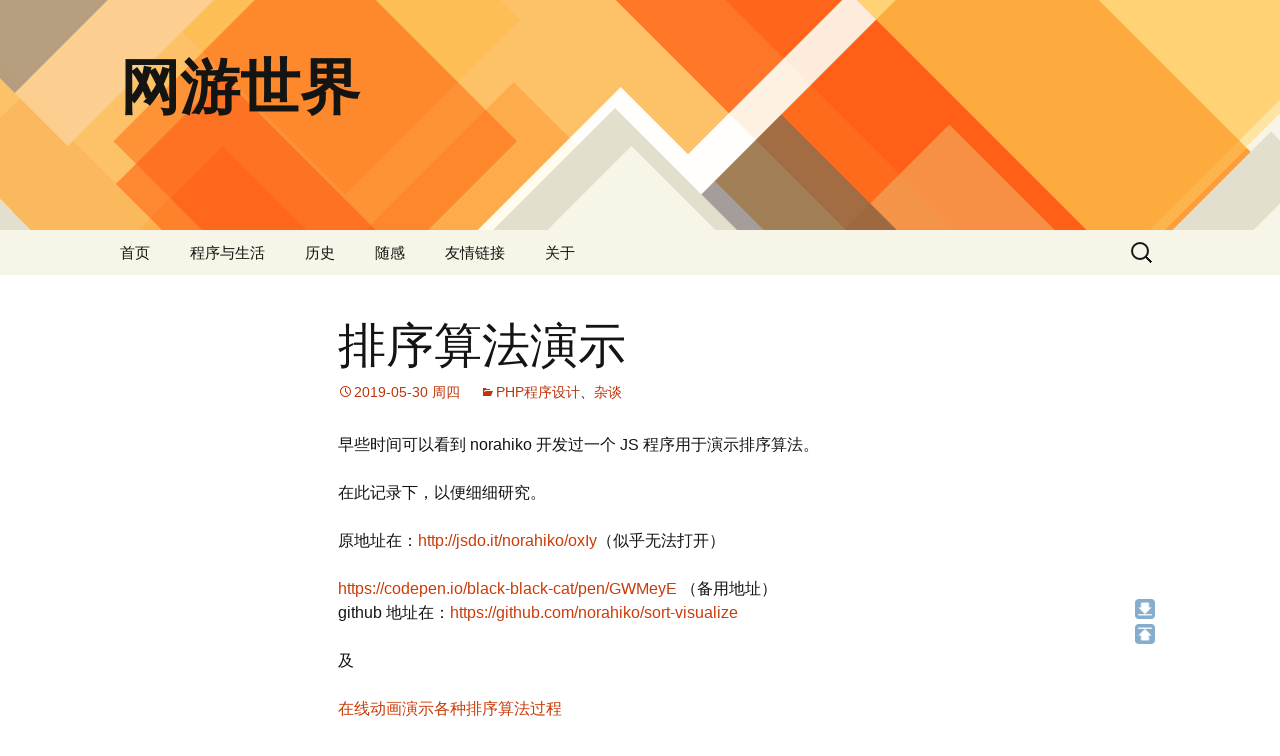

--- FILE ---
content_type: text/html; charset=UTF-8
request_url: https://ramble.3vshej.cn/sorting-algorithm-demonstration/
body_size: 12908
content:
<!DOCTYPE html><html dir="ltr" lang="zh-Hans" prefix="og: https://ogp.me/ns#"><head><meta charset="UTF-8"><meta name="viewport" content="width=device-width, initial-scale=1.0"><link rel="profile" href="https://gmpg.org/xfn/11"><link rel="pingback" href="https://ramble.3vshej.cn/xmlrpc.php"><style>img:is([sizes="auto" i], [sizes^="auto," i]) { contain-intrinsic-size: 3000px 1500px }</style><title>排序算法演示 | 网游世界</title><meta name="description" content="早些时间可以看到 norahiko 开发过一个 JS 程序用于演示排序算法。 在此记录下，以便细细研究。 原地" /><meta name="robots" content="max-image-preview:large" /><meta name="author" content="wangyouworld"/><link rel="canonical" href="https://ramble.3vshej.cn/sorting-algorithm-demonstration/" /><meta name="generator" content="All in One SEO (AIOSEO) 4.8.8" /><meta property="og:locale" content="zh_CN" /><meta property="og:site_name" content="网游世界 |" /><meta property="og:type" content="article" /><meta property="og:title" content="排序算法演示 | 网游世界" /><meta property="og:description" content="早些时间可以看到 norahiko 开发过一个 JS 程序用于演示排序算法。 在此记录下，以便细细研究。 原地" /><meta property="og:url" content="https://ramble.3vshej.cn/sorting-algorithm-demonstration/" /><meta property="article:published_time" content="2019-05-30T08:02:20+00:00" /><meta property="article:modified_time" content="2020-10-15T02:47:28+00:00" /><meta name="twitter:card" content="summary" /><meta name="twitter:title" content="排序算法演示 | 网游世界" /><meta name="twitter:description" content="早些时间可以看到 norahiko 开发过一个 JS 程序用于演示排序算法。 在此记录下，以便细细研究。 原地" /> <script type="application/ld+json" class="aioseo-schema">{"@context":"https:\/\/schema.org","@graph":[{"@type":"Article","@id":"https:\/\/ramble.3vshej.cn\/sorting-algorithm-demonstration\/#article","name":"\u6392\u5e8f\u7b97\u6cd5\u6f14\u793a | \u7f51\u6e38\u4e16\u754c","headline":"\u6392\u5e8f\u7b97\u6cd5\u6f14\u793a","author":{"@id":"https:\/\/ramble.3vshej.cn\/author\/wangyouworld\/#author"},"publisher":{"@id":"https:\/\/ramble.3vshej.cn\/#organization"},"datePublished":"2019-05-30T16:02:20+08:00","dateModified":"2020-10-15T10:47:28+08:00","inLanguage":"zh-CN","mainEntityOfPage":{"@id":"https:\/\/ramble.3vshej.cn\/sorting-algorithm-demonstration\/#webpage"},"isPartOf":{"@id":"https:\/\/ramble.3vshej.cn\/sorting-algorithm-demonstration\/#webpage"},"articleSection":"PHP\u7a0b\u5e8f\u8bbe\u8ba1, \u6742\u8c08"},{"@type":"BreadcrumbList","@id":"https:\/\/ramble.3vshej.cn\/sorting-algorithm-demonstration\/#breadcrumblist","itemListElement":[{"@type":"ListItem","@id":"https:\/\/ramble.3vshej.cn#listItem","position":1,"name":"\u4e3b\u9801","item":"https:\/\/ramble.3vshej.cn","nextItem":{"@type":"ListItem","@id":"https:\/\/ramble.3vshej.cn\/category\/php-programming\/#listItem","name":"PHP\u7a0b\u5e8f\u8bbe\u8ba1"}},{"@type":"ListItem","@id":"https:\/\/ramble.3vshej.cn\/category\/php-programming\/#listItem","position":2,"name":"PHP\u7a0b\u5e8f\u8bbe\u8ba1","item":"https:\/\/ramble.3vshej.cn\/category\/php-programming\/","nextItem":{"@type":"ListItem","@id":"https:\/\/ramble.3vshej.cn\/sorting-algorithm-demonstration\/#listItem","name":"\u6392\u5e8f\u7b97\u6cd5\u6f14\u793a"},"previousItem":{"@type":"ListItem","@id":"https:\/\/ramble.3vshej.cn#listItem","name":"\u4e3b\u9801"}},{"@type":"ListItem","@id":"https:\/\/ramble.3vshej.cn\/sorting-algorithm-demonstration\/#listItem","position":3,"name":"\u6392\u5e8f\u7b97\u6cd5\u6f14\u793a","previousItem":{"@type":"ListItem","@id":"https:\/\/ramble.3vshej.cn\/category\/php-programming\/#listItem","name":"PHP\u7a0b\u5e8f\u8bbe\u8ba1"}}]},{"@type":"Organization","@id":"https:\/\/ramble.3vshej.cn\/#organization","name":"\u7f51\u6e38\u4e16\u754c","url":"https:\/\/ramble.3vshej.cn\/"},{"@type":"Person","@id":"https:\/\/ramble.3vshej.cn\/author\/wangyouworld\/#author","url":"https:\/\/ramble.3vshej.cn\/author\/wangyouworld\/","name":"wangyouworld"},{"@type":"WebPage","@id":"https:\/\/ramble.3vshej.cn\/sorting-algorithm-demonstration\/#webpage","url":"https:\/\/ramble.3vshej.cn\/sorting-algorithm-demonstration\/","name":"\u6392\u5e8f\u7b97\u6cd5\u6f14\u793a | \u7f51\u6e38\u4e16\u754c","description":"\u65e9\u4e9b\u65f6\u95f4\u53ef\u4ee5\u770b\u5230 norahiko \u5f00\u53d1\u8fc7\u4e00\u4e2a JS \u7a0b\u5e8f\u7528\u4e8e\u6f14\u793a\u6392\u5e8f\u7b97\u6cd5\u3002 \u5728\u6b64\u8bb0\u5f55\u4e0b\uff0c\u4ee5\u4fbf\u7ec6\u7ec6\u7814\u7a76\u3002 \u539f\u5730","inLanguage":"zh-CN","isPartOf":{"@id":"https:\/\/ramble.3vshej.cn\/#website"},"breadcrumb":{"@id":"https:\/\/ramble.3vshej.cn\/sorting-algorithm-demonstration\/#breadcrumblist"},"author":{"@id":"https:\/\/ramble.3vshej.cn\/author\/wangyouworld\/#author"},"creator":{"@id":"https:\/\/ramble.3vshej.cn\/author\/wangyouworld\/#author"},"datePublished":"2019-05-30T16:02:20+08:00","dateModified":"2020-10-15T10:47:28+08:00"},{"@type":"WebSite","@id":"https:\/\/ramble.3vshej.cn\/#website","url":"https:\/\/ramble.3vshej.cn\/","name":"\u7f51\u6e38\u4e16\u754c","inLanguage":"zh-CN","publisher":{"@id":"https:\/\/ramble.3vshej.cn\/#organization"}}]}</script> <link rel="alternate" type="application/rss+xml" title="网游世界 &raquo; Feed" href="https://ramble.3vshej.cn/feed/" /><link rel="alternate" type="application/rss+xml" title="网游世界 &raquo; 评论 Feed" href="https://ramble.3vshej.cn/comments/feed/" /> <script>window._wpemojiSettings = {"baseUrl":"https:\/\/s.w.org\/images\/core\/emoji\/16.0.1\/72x72\/","ext":".png","svgUrl":"https:\/\/s.w.org\/images\/core\/emoji\/16.0.1\/svg\/","svgExt":".svg","source":{"concatemoji":"https:\/\/ramble.3vshej.cn\/wp-includes\/js\/wp-emoji-release.min.js?ver=6.8.3"}};
/*! This file is auto-generated */
!function(s,n){var o,i,e;function c(e){try{var t={supportTests:e,timestamp:(new Date).valueOf()};sessionStorage.setItem(o,JSON.stringify(t))}catch(e){}}function p(e,t,n){e.clearRect(0,0,e.canvas.width,e.canvas.height),e.fillText(t,0,0);var t=new Uint32Array(e.getImageData(0,0,e.canvas.width,e.canvas.height).data),a=(e.clearRect(0,0,e.canvas.width,e.canvas.height),e.fillText(n,0,0),new Uint32Array(e.getImageData(0,0,e.canvas.width,e.canvas.height).data));return t.every(function(e,t){return e===a[t]})}function u(e,t){e.clearRect(0,0,e.canvas.width,e.canvas.height),e.fillText(t,0,0);for(var n=e.getImageData(16,16,1,1),a=0;a<n.data.length;a++)if(0!==n.data[a])return!1;return!0}function f(e,t,n,a){switch(t){case"flag":return n(e,"\ud83c\udff3\ufe0f\u200d\u26a7\ufe0f","\ud83c\udff3\ufe0f\u200b\u26a7\ufe0f")?!1:!n(e,"\ud83c\udde8\ud83c\uddf6","\ud83c\udde8\u200b\ud83c\uddf6")&&!n(e,"\ud83c\udff4\udb40\udc67\udb40\udc62\udb40\udc65\udb40\udc6e\udb40\udc67\udb40\udc7f","\ud83c\udff4\u200b\udb40\udc67\u200b\udb40\udc62\u200b\udb40\udc65\u200b\udb40\udc6e\u200b\udb40\udc67\u200b\udb40\udc7f");case"emoji":return!a(e,"\ud83e\udedf")}return!1}function g(e,t,n,a){var r="undefined"!=typeof WorkerGlobalScope&&self instanceof WorkerGlobalScope?new OffscreenCanvas(300,150):s.createElement("canvas"),o=r.getContext("2d",{willReadFrequently:!0}),i=(o.textBaseline="top",o.font="600 32px Arial",{});return e.forEach(function(e){i[e]=t(o,e,n,a)}),i}function t(e){var t=s.createElement("script");t.src=e,t.defer=!0,s.head.appendChild(t)}"undefined"!=typeof Promise&&(o="wpEmojiSettingsSupports",i=["flag","emoji"],n.supports={everything:!0,everythingExceptFlag:!0},e=new Promise(function(e){s.addEventListener("DOMContentLoaded",e,{once:!0})}),new Promise(function(t){var n=function(){try{var e=JSON.parse(sessionStorage.getItem(o));if("object"==typeof e&&"number"==typeof e.timestamp&&(new Date).valueOf()<e.timestamp+604800&&"object"==typeof e.supportTests)return e.supportTests}catch(e){}return null}();if(!n){if("undefined"!=typeof Worker&&"undefined"!=typeof OffscreenCanvas&&"undefined"!=typeof URL&&URL.createObjectURL&&"undefined"!=typeof Blob)try{var e="postMessage("+g.toString()+"("+[JSON.stringify(i),f.toString(),p.toString(),u.toString()].join(",")+"));",a=new Blob([e],{type:"text/javascript"}),r=new Worker(URL.createObjectURL(a),{name:"wpTestEmojiSupports"});return void(r.onmessage=function(e){c(n=e.data),r.terminate(),t(n)})}catch(e){}c(n=g(i,f,p,u))}t(n)}).then(function(e){for(var t in e)n.supports[t]=e[t],n.supports.everything=n.supports.everything&&n.supports[t],"flag"!==t&&(n.supports.everythingExceptFlag=n.supports.everythingExceptFlag&&n.supports[t]);n.supports.everythingExceptFlag=n.supports.everythingExceptFlag&&!n.supports.flag,n.DOMReady=!1,n.readyCallback=function(){n.DOMReady=!0}}).then(function(){return e}).then(function(){var e;n.supports.everything||(n.readyCallback(),(e=n.source||{}).concatemoji?t(e.concatemoji):e.wpemoji&&e.twemoji&&(t(e.twemoji),t(e.wpemoji)))}))}((window,document),window._wpemojiSettings);</script> <style id='wp-emoji-styles-inline-css'>img.wp-smiley, img.emoji {
		display: inline !important;
		border: none !important;
		box-shadow: none !important;
		height: 1em !important;
		width: 1em !important;
		margin: 0 0.07em !important;
		vertical-align: -0.1em !important;
		background: none !important;
		padding: 0 !important;
	}</style><link rel='stylesheet' id='wp-block-library-css' href='https://ramble.3vshej.cn/wp-includes/css/dist/block-library/style.min.css?ver=6.8.3' media='all' /><style id='wp-block-library-theme-inline-css'>.wp-block-audio :where(figcaption){color:#555;font-size:13px;text-align:center}.is-dark-theme .wp-block-audio :where(figcaption){color:#ffffffa6}.wp-block-audio{margin:0 0 1em}.wp-block-code{border:1px solid #ccc;border-radius:4px;font-family:Menlo,Consolas,monaco,monospace;padding:.8em 1em}.wp-block-embed :where(figcaption){color:#555;font-size:13px;text-align:center}.is-dark-theme .wp-block-embed :where(figcaption){color:#ffffffa6}.wp-block-embed{margin:0 0 1em}.blocks-gallery-caption{color:#555;font-size:13px;text-align:center}.is-dark-theme .blocks-gallery-caption{color:#ffffffa6}:root :where(.wp-block-image figcaption){color:#555;font-size:13px;text-align:center}.is-dark-theme :root :where(.wp-block-image figcaption){color:#ffffffa6}.wp-block-image{margin:0 0 1em}.wp-block-pullquote{border-bottom:4px solid;border-top:4px solid;color:currentColor;margin-bottom:1.75em}.wp-block-pullquote cite,.wp-block-pullquote footer,.wp-block-pullquote__citation{color:currentColor;font-size:.8125em;font-style:normal;text-transform:uppercase}.wp-block-quote{border-left:.25em solid;margin:0 0 1.75em;padding-left:1em}.wp-block-quote cite,.wp-block-quote footer{color:currentColor;font-size:.8125em;font-style:normal;position:relative}.wp-block-quote:where(.has-text-align-right){border-left:none;border-right:.25em solid;padding-left:0;padding-right:1em}.wp-block-quote:where(.has-text-align-center){border:none;padding-left:0}.wp-block-quote.is-large,.wp-block-quote.is-style-large,.wp-block-quote:where(.is-style-plain){border:none}.wp-block-search .wp-block-search__label{font-weight:700}.wp-block-search__button{border:1px solid #ccc;padding:.375em .625em}:where(.wp-block-group.has-background){padding:1.25em 2.375em}.wp-block-separator.has-css-opacity{opacity:.4}.wp-block-separator{border:none;border-bottom:2px solid;margin-left:auto;margin-right:auto}.wp-block-separator.has-alpha-channel-opacity{opacity:1}.wp-block-separator:not(.is-style-wide):not(.is-style-dots){width:100px}.wp-block-separator.has-background:not(.is-style-dots){border-bottom:none;height:1px}.wp-block-separator.has-background:not(.is-style-wide):not(.is-style-dots){height:2px}.wp-block-table{margin:0 0 1em}.wp-block-table td,.wp-block-table th{word-break:normal}.wp-block-table :where(figcaption){color:#555;font-size:13px;text-align:center}.is-dark-theme .wp-block-table :where(figcaption){color:#ffffffa6}.wp-block-video :where(figcaption){color:#555;font-size:13px;text-align:center}.is-dark-theme .wp-block-video :where(figcaption){color:#ffffffa6}.wp-block-video{margin:0 0 1em}:root :where(.wp-block-template-part.has-background){margin-bottom:0;margin-top:0;padding:1.25em 2.375em}</style><style id='classic-theme-styles-inline-css'>/*! This file is auto-generated */
.wp-block-button__link{color:#fff;background-color:#32373c;border-radius:9999px;box-shadow:none;text-decoration:none;padding:calc(.667em + 2px) calc(1.333em + 2px);font-size:1.125em}.wp-block-file__button{background:#32373c;color:#fff;text-decoration:none}</style><style id='global-styles-inline-css'>:root{--wp--preset--aspect-ratio--square: 1;--wp--preset--aspect-ratio--4-3: 4/3;--wp--preset--aspect-ratio--3-4: 3/4;--wp--preset--aspect-ratio--3-2: 3/2;--wp--preset--aspect-ratio--2-3: 2/3;--wp--preset--aspect-ratio--16-9: 16/9;--wp--preset--aspect-ratio--9-16: 9/16;--wp--preset--color--black: #000000;--wp--preset--color--cyan-bluish-gray: #abb8c3;--wp--preset--color--white: #fff;--wp--preset--color--pale-pink: #f78da7;--wp--preset--color--vivid-red: #cf2e2e;--wp--preset--color--luminous-vivid-orange: #ff6900;--wp--preset--color--luminous-vivid-amber: #fcb900;--wp--preset--color--light-green-cyan: #7bdcb5;--wp--preset--color--vivid-green-cyan: #00d084;--wp--preset--color--pale-cyan-blue: #8ed1fc;--wp--preset--color--vivid-cyan-blue: #0693e3;--wp--preset--color--vivid-purple: #9b51e0;--wp--preset--color--dark-gray: #141412;--wp--preset--color--red: #bc360a;--wp--preset--color--medium-orange: #db572f;--wp--preset--color--light-orange: #ea9629;--wp--preset--color--yellow: #fbca3c;--wp--preset--color--dark-brown: #220e10;--wp--preset--color--medium-brown: #722d19;--wp--preset--color--light-brown: #eadaa6;--wp--preset--color--beige: #e8e5ce;--wp--preset--color--off-white: #f7f5e7;--wp--preset--gradient--vivid-cyan-blue-to-vivid-purple: linear-gradient(135deg,rgba(6,147,227,1) 0%,rgb(155,81,224) 100%);--wp--preset--gradient--light-green-cyan-to-vivid-green-cyan: linear-gradient(135deg,rgb(122,220,180) 0%,rgb(0,208,130) 100%);--wp--preset--gradient--luminous-vivid-amber-to-luminous-vivid-orange: linear-gradient(135deg,rgba(252,185,0,1) 0%,rgba(255,105,0,1) 100%);--wp--preset--gradient--luminous-vivid-orange-to-vivid-red: linear-gradient(135deg,rgba(255,105,0,1) 0%,rgb(207,46,46) 100%);--wp--preset--gradient--very-light-gray-to-cyan-bluish-gray: linear-gradient(135deg,rgb(238,238,238) 0%,rgb(169,184,195) 100%);--wp--preset--gradient--cool-to-warm-spectrum: linear-gradient(135deg,rgb(74,234,220) 0%,rgb(151,120,209) 20%,rgb(207,42,186) 40%,rgb(238,44,130) 60%,rgb(251,105,98) 80%,rgb(254,248,76) 100%);--wp--preset--gradient--blush-light-purple: linear-gradient(135deg,rgb(255,206,236) 0%,rgb(152,150,240) 100%);--wp--preset--gradient--blush-bordeaux: linear-gradient(135deg,rgb(254,205,165) 0%,rgb(254,45,45) 50%,rgb(107,0,62) 100%);--wp--preset--gradient--luminous-dusk: linear-gradient(135deg,rgb(255,203,112) 0%,rgb(199,81,192) 50%,rgb(65,88,208) 100%);--wp--preset--gradient--pale-ocean: linear-gradient(135deg,rgb(255,245,203) 0%,rgb(182,227,212) 50%,rgb(51,167,181) 100%);--wp--preset--gradient--electric-grass: linear-gradient(135deg,rgb(202,248,128) 0%,rgb(113,206,126) 100%);--wp--preset--gradient--midnight: linear-gradient(135deg,rgb(2,3,129) 0%,rgb(40,116,252) 100%);--wp--preset--gradient--autumn-brown: linear-gradient(135deg, rgba(226,45,15,1) 0%, rgba(158,25,13,1) 100%);--wp--preset--gradient--sunset-yellow: linear-gradient(135deg, rgba(233,139,41,1) 0%, rgba(238,179,95,1) 100%);--wp--preset--gradient--light-sky: linear-gradient(135deg,rgba(228,228,228,1.0) 0%,rgba(208,225,252,1.0) 100%);--wp--preset--gradient--dark-sky: linear-gradient(135deg,rgba(0,0,0,1.0) 0%,rgba(56,61,69,1.0) 100%);--wp--preset--font-size--small: 13px;--wp--preset--font-size--medium: 20px;--wp--preset--font-size--large: 36px;--wp--preset--font-size--x-large: 42px;--wp--preset--spacing--20: 0.44rem;--wp--preset--spacing--30: 0.67rem;--wp--preset--spacing--40: 1rem;--wp--preset--spacing--50: 1.5rem;--wp--preset--spacing--60: 2.25rem;--wp--preset--spacing--70: 3.38rem;--wp--preset--spacing--80: 5.06rem;--wp--preset--shadow--natural: 6px 6px 9px rgba(0, 0, 0, 0.2);--wp--preset--shadow--deep: 12px 12px 50px rgba(0, 0, 0, 0.4);--wp--preset--shadow--sharp: 6px 6px 0px rgba(0, 0, 0, 0.2);--wp--preset--shadow--outlined: 6px 6px 0px -3px rgba(255, 255, 255, 1), 6px 6px rgba(0, 0, 0, 1);--wp--preset--shadow--crisp: 6px 6px 0px rgba(0, 0, 0, 1);}:where(.is-layout-flex){gap: 0.5em;}:where(.is-layout-grid){gap: 0.5em;}body .is-layout-flex{display: flex;}.is-layout-flex{flex-wrap: wrap;align-items: center;}.is-layout-flex > :is(*, div){margin: 0;}body .is-layout-grid{display: grid;}.is-layout-grid > :is(*, div){margin: 0;}:where(.wp-block-columns.is-layout-flex){gap: 2em;}:where(.wp-block-columns.is-layout-grid){gap: 2em;}:where(.wp-block-post-template.is-layout-flex){gap: 1.25em;}:where(.wp-block-post-template.is-layout-grid){gap: 1.25em;}.has-black-color{color: var(--wp--preset--color--black) !important;}.has-cyan-bluish-gray-color{color: var(--wp--preset--color--cyan-bluish-gray) !important;}.has-white-color{color: var(--wp--preset--color--white) !important;}.has-pale-pink-color{color: var(--wp--preset--color--pale-pink) !important;}.has-vivid-red-color{color: var(--wp--preset--color--vivid-red) !important;}.has-luminous-vivid-orange-color{color: var(--wp--preset--color--luminous-vivid-orange) !important;}.has-luminous-vivid-amber-color{color: var(--wp--preset--color--luminous-vivid-amber) !important;}.has-light-green-cyan-color{color: var(--wp--preset--color--light-green-cyan) !important;}.has-vivid-green-cyan-color{color: var(--wp--preset--color--vivid-green-cyan) !important;}.has-pale-cyan-blue-color{color: var(--wp--preset--color--pale-cyan-blue) !important;}.has-vivid-cyan-blue-color{color: var(--wp--preset--color--vivid-cyan-blue) !important;}.has-vivid-purple-color{color: var(--wp--preset--color--vivid-purple) !important;}.has-black-background-color{background-color: var(--wp--preset--color--black) !important;}.has-cyan-bluish-gray-background-color{background-color: var(--wp--preset--color--cyan-bluish-gray) !important;}.has-white-background-color{background-color: var(--wp--preset--color--white) !important;}.has-pale-pink-background-color{background-color: var(--wp--preset--color--pale-pink) !important;}.has-vivid-red-background-color{background-color: var(--wp--preset--color--vivid-red) !important;}.has-luminous-vivid-orange-background-color{background-color: var(--wp--preset--color--luminous-vivid-orange) !important;}.has-luminous-vivid-amber-background-color{background-color: var(--wp--preset--color--luminous-vivid-amber) !important;}.has-light-green-cyan-background-color{background-color: var(--wp--preset--color--light-green-cyan) !important;}.has-vivid-green-cyan-background-color{background-color: var(--wp--preset--color--vivid-green-cyan) !important;}.has-pale-cyan-blue-background-color{background-color: var(--wp--preset--color--pale-cyan-blue) !important;}.has-vivid-cyan-blue-background-color{background-color: var(--wp--preset--color--vivid-cyan-blue) !important;}.has-vivid-purple-background-color{background-color: var(--wp--preset--color--vivid-purple) !important;}.has-black-border-color{border-color: var(--wp--preset--color--black) !important;}.has-cyan-bluish-gray-border-color{border-color: var(--wp--preset--color--cyan-bluish-gray) !important;}.has-white-border-color{border-color: var(--wp--preset--color--white) !important;}.has-pale-pink-border-color{border-color: var(--wp--preset--color--pale-pink) !important;}.has-vivid-red-border-color{border-color: var(--wp--preset--color--vivid-red) !important;}.has-luminous-vivid-orange-border-color{border-color: var(--wp--preset--color--luminous-vivid-orange) !important;}.has-luminous-vivid-amber-border-color{border-color: var(--wp--preset--color--luminous-vivid-amber) !important;}.has-light-green-cyan-border-color{border-color: var(--wp--preset--color--light-green-cyan) !important;}.has-vivid-green-cyan-border-color{border-color: var(--wp--preset--color--vivid-green-cyan) !important;}.has-pale-cyan-blue-border-color{border-color: var(--wp--preset--color--pale-cyan-blue) !important;}.has-vivid-cyan-blue-border-color{border-color: var(--wp--preset--color--vivid-cyan-blue) !important;}.has-vivid-purple-border-color{border-color: var(--wp--preset--color--vivid-purple) !important;}.has-vivid-cyan-blue-to-vivid-purple-gradient-background{background: var(--wp--preset--gradient--vivid-cyan-blue-to-vivid-purple) !important;}.has-light-green-cyan-to-vivid-green-cyan-gradient-background{background: var(--wp--preset--gradient--light-green-cyan-to-vivid-green-cyan) !important;}.has-luminous-vivid-amber-to-luminous-vivid-orange-gradient-background{background: var(--wp--preset--gradient--luminous-vivid-amber-to-luminous-vivid-orange) !important;}.has-luminous-vivid-orange-to-vivid-red-gradient-background{background: var(--wp--preset--gradient--luminous-vivid-orange-to-vivid-red) !important;}.has-very-light-gray-to-cyan-bluish-gray-gradient-background{background: var(--wp--preset--gradient--very-light-gray-to-cyan-bluish-gray) !important;}.has-cool-to-warm-spectrum-gradient-background{background: var(--wp--preset--gradient--cool-to-warm-spectrum) !important;}.has-blush-light-purple-gradient-background{background: var(--wp--preset--gradient--blush-light-purple) !important;}.has-blush-bordeaux-gradient-background{background: var(--wp--preset--gradient--blush-bordeaux) !important;}.has-luminous-dusk-gradient-background{background: var(--wp--preset--gradient--luminous-dusk) !important;}.has-pale-ocean-gradient-background{background: var(--wp--preset--gradient--pale-ocean) !important;}.has-electric-grass-gradient-background{background: var(--wp--preset--gradient--electric-grass) !important;}.has-midnight-gradient-background{background: var(--wp--preset--gradient--midnight) !important;}.has-small-font-size{font-size: var(--wp--preset--font-size--small) !important;}.has-medium-font-size{font-size: var(--wp--preset--font-size--medium) !important;}.has-large-font-size{font-size: var(--wp--preset--font-size--large) !important;}.has-x-large-font-size{font-size: var(--wp--preset--font-size--x-large) !important;}
:where(.wp-block-post-template.is-layout-flex){gap: 1.25em;}:where(.wp-block-post-template.is-layout-grid){gap: 1.25em;}
:where(.wp-block-columns.is-layout-flex){gap: 2em;}:where(.wp-block-columns.is-layout-grid){gap: 2em;}
:root :where(.wp-block-pullquote){font-size: 1.5em;line-height: 1.6;}</style><link rel='stylesheet' id='genericons-css' href='https://ramble.3vshej.cn/wp-content/cache/autoptimize/css/autoptimize_single_8604c201ca1b346289d82daf2b6c91f6.css?ver=3.0.3' media='all' /><link rel='stylesheet' id='twentythirteen-style-css' href='https://ramble.3vshej.cn/wp-content/cache/autoptimize/css/autoptimize_single_c5e08d74212090f74e7731ae240b4e73.css?ver=20250415' media='all' /><link rel='stylesheet' id='twentythirteen-block-style-css' href='https://ramble.3vshej.cn/wp-content/cache/autoptimize/css/autoptimize_single_8fcabafaa27fd3430db9cc183fe9d497.css?ver=20240520' media='all' /><link rel='stylesheet' id='enlighterjs-css' href='https://ramble.3vshej.cn/wp-content/plugins/enlighter/cache/enlighterjs.min.css?ver=1eeON4E7TkOMFE0' media='all' /> <script src="https://ramble.3vshej.cn/wp-includes/js/jquery/jquery.min.js?ver=3.7.1" id="jquery-core-js"></script> <link rel="https://api.w.org/" href="https://ramble.3vshej.cn/wp-json/" /><link rel="alternate" title="JSON" type="application/json" href="https://ramble.3vshej.cn/wp-json/wp/v2/posts/1633" /><link rel="EditURI" type="application/rsd+xml" title="RSD" href="https://ramble.3vshej.cn/xmlrpc.php?rsd" /><meta name="generator" content="WordPress 6.8.3" /><link rel='shortlink' href='https://ramble.3vshej.cn/?p=1633' /><link rel="alternate" title="oEmbed (JSON)" type="application/json+oembed" href="https://ramble.3vshej.cn/wp-json/oembed/1.0/embed?url=https%3A%2F%2Framble.3vshej.cn%2Fsorting-algorithm-demonstration%2F" /><link rel="alternate" title="oEmbed (XML)" type="text/xml+oembed" href="https://ramble.3vshej.cn/wp-json/oembed/1.0/embed?url=https%3A%2F%2Framble.3vshej.cn%2Fsorting-algorithm-demonstration%2F&#038;format=xml" /> <script>!function(p){"use strict";!function(t){var s=window,e=document,i=p,c="".concat("https:"===e.location.protocol?"https://":"http://","sdk.51.la/js-sdk-pro.min.js"),n=e.createElement("script"),r=e.getElementsByTagName("script")[0];n.type="text/javascript",n.setAttribute("charset","UTF-8"),n.async=!0,n.src=c,n.id="LA_COLLECT",i.d=n;var o=function(){s.LA.ids.push(i)};s.LA?s.LA.ids&&o():(s.LA=p,s.LA.ids=[],o()),r.parentNode.insertBefore(n,r)}()}({id:"JENJislCoLYyP54T",ck:"JENJislCoLYyP54T",autoTrack: true});</script> <style type="text/css" id="twentythirteen-header-css">.site-header {
		background: url(https://ramble.3vshej.cn/wp-content/themes/twentythirteen/images/headers/diamond.png) no-repeat scroll top;
		background-size: 1600px auto;
	}
	@media (max-width: 767px) {
		.site-header {
			background-size: 768px auto;
		}
	}
	@media (max-width: 359px) {
		.site-header {
			background-size: 360px auto;
		}
	}</style></head><body class="wp-singular post-template-default single single-post postid-1633 single-format-standard wp-embed-responsive wp-theme-twentythirteen wp-child-theme-twentythirteen-child single-author no-avatars"><div id="page" class="hfeed site"> <a class="screen-reader-text skip-link" href="#content"> 跳至正文 </a><header id="masthead" class="site-header"> <a class="home-link" href="https://ramble.3vshej.cn/" rel="home" ><h1 class="site-title">网游世界</h1><h2 class="site-description"></h2> </a><div id="navbar" class="navbar"><nav id="site-navigation" class="navigation main-navigation"> <button class="menu-toggle">菜单</button><div class="menu-index-container"><ul id="primary-menu" class="nav-menu"><li id="menu-item-9" class="menu-item menu-item-type-custom menu-item-object-custom menu-item-9"><a href="/">首页</a></li><li id="menu-item-26" class="menu-item menu-item-type-taxonomy menu-item-object-category menu-item-has-children menu-item-26"><a href="https://ramble.3vshej.cn/category/program-and-life/">程序与生活</a><ul class="sub-menu"><li id="menu-item-21" class="menu-item menu-item-type-taxonomy menu-item-object-category current-post-ancestor current-menu-parent current-post-parent menu-item-21"><a href="https://ramble.3vshej.cn/category/php-programming/">PHP程序设计</a></li><li id="menu-item-313" class="menu-item menu-item-type-taxonomy menu-item-object-category menu-item-313"><a href="https://ramble.3vshej.cn/category/front-end-design/">前端设计</a></li><li id="menu-item-312" class="menu-item menu-item-type-taxonomy menu-item-object-category current-post-ancestor current-menu-parent current-post-parent menu-item-312"><a href="https://ramble.3vshej.cn/category/blabber/">杂谈</a></li></ul></li><li id="menu-item-23" class="menu-item menu-item-type-taxonomy menu-item-object-category menu-item-has-children menu-item-23"><a href="https://ramble.3vshej.cn/category/chinese-history/">历史</a><ul class="sub-menu"><li id="menu-item-24" class="menu-item menu-item-type-taxonomy menu-item-object-category menu-item-24"><a href="https://ramble.3vshej.cn/category/classical-poetry/">古文诗词</a></li></ul></li><li id="menu-item-28" class="menu-item menu-item-type-taxonomy menu-item-object-category menu-item-has-children menu-item-28"><a href="https://ramble.3vshej.cn/category/a-walk-in-the-rain/">随感</a><ul class="sub-menu"><li id="menu-item-404" class="menu-item menu-item-type-taxonomy menu-item-object-category menu-item-404"><a href="https://ramble.3vshej.cn/category/du-zhe/">读者</a></li><li id="menu-item-27" class="menu-item menu-item-type-taxonomy menu-item-object-category menu-item-27"><a href="https://ramble.3vshej.cn/category/i-say/">说说</a></li><li id="menu-item-25" class="menu-item menu-item-type-taxonomy menu-item-object-category menu-item-25"><a href="https://ramble.3vshej.cn/category/a-picture/">图说</a></li><li id="menu-item-22" class="menu-item menu-item-type-taxonomy menu-item-object-category menu-item-22"><a href="https://ramble.3vshej.cn/category/music-in-voice/">乐在心声</a></li></ul></li><li id="menu-item-1862" class="menu-item menu-item-type-post_type menu-item-object-page menu-item-1862"><a href="https://ramble.3vshej.cn/links/">友情链接</a></li><li id="menu-item-304" class="menu-item menu-item-type-post_type menu-item-object-page menu-item-has-children menu-item-304"><a href="https://ramble.3vshej.cn/about-wangyouworld/">关于</a><ul class="sub-menu"><li id="menu-item-867" class="menu-item menu-item-type-post_type menu-item-object-page menu-item-867"><a href="https://ramble.3vshej.cn/about-wangyouworld/recommends-books/">推荐书籍</a></li><li id="menu-item-856" class="menu-item menu-item-type-post_type menu-item-object-page menu-item-856"><a href="https://ramble.3vshej.cn/about-wangyouworld/tools/">实用工具</a></li><li id="menu-item-619" class="menu-item menu-item-type-post_type menu-item-object-page menu-item-619"><a href="https://ramble.3vshej.cn/about-wangyouworld/timestamp/">时间戳</a></li></ul></li></ul></div><form role="search" method="get" class="search-form" action="https://ramble.3vshej.cn/"> <label> <span class="screen-reader-text">搜索：</span> <input type="search" class="search-field" placeholder="搜索&hellip;" value="" name="s" /> </label> <input type="submit" class="search-submit" value="搜索" /></form></nav></div></header><div id="main" class="site-main"><div id="primary" class="content-area"><div id="content" class="site-content" role="main"><article id="post-1633" class="post-1633 post type-post status-publish format-standard hentry category-php-programming category-blabber"><header class="entry-header"><h1 class="entry-title">排序算法演示</h1><div class="entry-meta"> <span class="date"><a href="https://ramble.3vshej.cn/sorting-algorithm-demonstration/" title="永久链接到 排序算法演示" rel="bookmark"><time class="entry-date" datetime="2019-05-30T16:02:20+08:00">2019-05-30 周四</time></a></span><span class="categories-links"><a href="https://ramble.3vshej.cn/category/php-programming/" rel="category tag">PHP程序设计</a>、<a href="https://ramble.3vshej.cn/category/blabber/" rel="category tag">杂谈</a></span><span class="author vcard"><a class="url fn n" href="https://ramble.3vshej.cn/author/wangyouworld/" title="查看 wangyouworld 的所有文章" rel="author">wangyouworld</a></span></div></header><div class="entry-content"><p>早些时间可以看到 norahiko 开发过一个 JS 程序用于演示排序算法。</p><p>在此记录下，以便细细研究。</p><p><span id="more-1633"></span></p><p>原地址在：<a href="http://jsdo.it/norahiko/oxIy" rel="noopener noreferrer" target="_blank">http://jsdo.it/norahiko/oxIy</a>（似乎无法打开）</p><p><a href="https://codepen.io/black-black-cat/pen/GWMeyE" rel="noopener noreferrer" target="_blank">https://codepen.io/black-black-cat/pen/GWMeyE</a> （备用地址）<br /> github 地址在：<a href="https://github.com/norahiko/sort-visualize" rel="noopener noreferrer" target="_blank">https://github.com/norahiko/sort-visualize</a></p><p>及</p><p><a href="http://www.atool9.com/sort.php" rel="noopener noreferrer" target="_blank">在线动画演示各种排序算法过程</a></p><p><a href="https://www.cnblogs.com/onepixel/articles/7674659.html" rel="noopener noreferrer" target="_blank">十大经典排序算法（动图演示）</a></p><p><a href="https://jiamao.github.io/jmgraph/example/index.html" rel="noopener noreferrer" target="_blank">排序算法演示</a></p><p>备用：<a href="http://graph.jm47.com/example/sort.html" rel="noopener noreferrer" target="_blank">http://graph.jm47.com/example/sort.html</a></p><p><a href="https://algorithm-visualizer.org/" rel="noopener noreferrer" target="_blank" title="该网站收集了50多种算法，每种算法都有可视化动画和示例代码。">算法演示</a></p><div class='yarpp yarpp-related yarpp-related-website yarpp-template-list'><h3>相关文章：</h3><ol><li><a href="https://ramble.3vshej.cn/layer-photos-pic-zoom/" rel="bookmark" title="layer.photos 图片太大不能按比例缩放问题">layer.photos 图片太大不能按比例缩放问题</a> <small>在使用 layui-v1.0.4 的layer.photos插件图片预览时，小图可以正常展示，大图无法正常展示 &hellip; 继续阅读 layer.photos 图片太大不能按比例缩放问题 &rarr;...</small></li><li><a href="https://ramble.3vshej.cn/mysql-big-sql-file-restore/" rel="bookmark" title="MYSQL 超大sql还原">MYSQL 超大sql还原</a> <small>无意间使用工具备份数据库，设置最大插入大小为 ：10240M，于是，在还原时，不管如何调整 MYSQL 配置参 &hellip; 继续阅读 MYSQL 超大sql还原 &rarr;...</small></li><li><a href="https://ramble.3vshej.cn/adminlte-docs-3x/" rel="bookmark" title="AdminLTE 3.x 中文文档">AdminLTE 3.x 中文文档</a> <small>翻译采用第三方翻译工具和人工复核的方式进行。 尽可能的信、达、雅； 但由于英文水平有限，翻译内容会偏离原内容。 &hellip; 继续阅读 AdminLTE 3.x 中文文档 &rarr;...</small></li></ol></div></div><footer class="entry-meta"></footer></article><nav class="navigation post-navigation"><h1 class="screen-reader-text"> 文章导航</h1><div class="nav-links"> <a href="https://ramble.3vshej.cn/centos-reserved-disk-space/" rel="prev"><span class="meta-nav">&larr;</span> centos 保留的磁盘空间</a> <a href="https://ramble.3vshej.cn/psr/" rel="next">PSR <span class="meta-nav">&rarr;</span></a></div></nav><div id="comments" class="comments-area"></div></div></div></div><footer id="colophon" class="site-footer" role="contentinfo"><div id="secondary" class="sidebar-container" role="complementary"><div class="widget-area"><aside id="search-2" class="widget widget_search"><h3 class="widget-title">搜索</h3><form role="search" method="get" class="search-form" action="https://ramble.3vshej.cn/"> <label> <span class="screen-reader-text">搜索：</span> <input type="search" class="search-field" placeholder="搜索&hellip;" value="" name="s" /> </label> <input type="submit" class="search-submit" value="搜索" /></form></aside><aside id="recent-posts-2" class="widget widget_recent_entries"><h3 class="widget-title">近期文章</h3><nav aria-label="近期文章"><ul><li> <a href="https://ramble.3vshej.cn/is-the-movie-being-replaced/">电影正在被取代？</a></li><li> <a href="https://ramble.3vshej.cn/still-in-prison/">仍在狱中</a></li><li> <a href="https://ramble.3vshej.cn/run/">往前跑</a></li><li> <a href="https://ramble.3vshej.cn/ynab-budgeting-method/">YNAB 记账方式</a></li><li> <a href="https://ramble.3vshej.cn/are-your-a-creator-or-a-consumer/">你是创造者还是消费者？</a></li></ul></nav></aside><aside id="archives-2" class="widget widget_archive"><h3 class="widget-title">归档</h3> <label class="screen-reader-text" for="archives-dropdown-2">归档</label> <select id="archives-dropdown-2" name="archive-dropdown"><option value="">选择月份</option><option value='https://ramble.3vshej.cn/2025/11/'> 2025 年 11 月 &nbsp;(1)</option><option value='https://ramble.3vshej.cn/2025/10/'> 2025 年 10 月 &nbsp;(1)</option><option value='https://ramble.3vshej.cn/2025/09/'> 2025 年 9 月 &nbsp;(2)</option><option value='https://ramble.3vshej.cn/2025/04/'> 2025 年 4 月 &nbsp;(4)</option><option value='https://ramble.3vshej.cn/2025/03/'> 2025 年 3 月 &nbsp;(2)</option><option value='https://ramble.3vshej.cn/2025/02/'> 2025 年 2 月 &nbsp;(1)</option><option value='https://ramble.3vshej.cn/2024/12/'> 2024 年 12 月 &nbsp;(3)</option><option value='https://ramble.3vshej.cn/2024/09/'> 2024 年 9 月 &nbsp;(3)</option><option value='https://ramble.3vshej.cn/2024/08/'> 2024 年 8 月 &nbsp;(3)</option><option value='https://ramble.3vshej.cn/2024/06/'> 2024 年 6 月 &nbsp;(1)</option><option value='https://ramble.3vshej.cn/2024/05/'> 2024 年 5 月 &nbsp;(1)</option><option value='https://ramble.3vshej.cn/2024/03/'> 2024 年 3 月 &nbsp;(3)</option><option value='https://ramble.3vshej.cn/2024/02/'> 2024 年 2 月 &nbsp;(1)</option><option value='https://ramble.3vshej.cn/2024/01/'> 2024 年 1 月 &nbsp;(6)</option><option value='https://ramble.3vshej.cn/2023/12/'> 2023 年 12 月 &nbsp;(4)</option><option value='https://ramble.3vshej.cn/2023/08/'> 2023 年 8 月 &nbsp;(3)</option><option value='https://ramble.3vshej.cn/2023/07/'> 2023 年 7 月 &nbsp;(1)</option><option value='https://ramble.3vshej.cn/2023/06/'> 2023 年 6 月 &nbsp;(3)</option><option value='https://ramble.3vshej.cn/2023/05/'> 2023 年 5 月 &nbsp;(4)</option><option value='https://ramble.3vshej.cn/2023/04/'> 2023 年 4 月 &nbsp;(3)</option><option value='https://ramble.3vshej.cn/2023/03/'> 2023 年 3 月 &nbsp;(1)</option><option value='https://ramble.3vshej.cn/2022/10/'> 2022 年 10 月 &nbsp;(1)</option><option value='https://ramble.3vshej.cn/2022/07/'> 2022 年 7 月 &nbsp;(1)</option><option value='https://ramble.3vshej.cn/2022/06/'> 2022 年 6 月 &nbsp;(1)</option><option value='https://ramble.3vshej.cn/2022/05/'> 2022 年 5 月 &nbsp;(1)</option><option value='https://ramble.3vshej.cn/2022/02/'> 2022 年 2 月 &nbsp;(4)</option><option value='https://ramble.3vshej.cn/2021/12/'> 2021 年 12 月 &nbsp;(1)</option><option value='https://ramble.3vshej.cn/2021/11/'> 2021 年 11 月 &nbsp;(2)</option><option value='https://ramble.3vshej.cn/2021/09/'> 2021 年 9 月 &nbsp;(1)</option><option value='https://ramble.3vshej.cn/2021/07/'> 2021 年 7 月 &nbsp;(3)</option><option value='https://ramble.3vshej.cn/2021/06/'> 2021 年 6 月 &nbsp;(1)</option><option value='https://ramble.3vshej.cn/2021/03/'> 2021 年 3 月 &nbsp;(1)</option><option value='https://ramble.3vshej.cn/2021/01/'> 2021 年 1 月 &nbsp;(1)</option><option value='https://ramble.3vshej.cn/2020/12/'> 2020 年 12 月 &nbsp;(4)</option><option value='https://ramble.3vshej.cn/2020/10/'> 2020 年 10 月 &nbsp;(2)</option><option value='https://ramble.3vshej.cn/2020/05/'> 2020 年 5 月 &nbsp;(5)</option><option value='https://ramble.3vshej.cn/2020/04/'> 2020 年 4 月 &nbsp;(2)</option><option value='https://ramble.3vshej.cn/2019/11/'> 2019 年 11 月 &nbsp;(1)</option><option value='https://ramble.3vshej.cn/2019/06/'> 2019 年 6 月 &nbsp;(5)</option><option value='https://ramble.3vshej.cn/2019/05/'> 2019 年 5 月 &nbsp;(7)</option><option value='https://ramble.3vshej.cn/2019/04/'> 2019 年 4 月 &nbsp;(1)</option><option value='https://ramble.3vshej.cn/2019/02/'> 2019 年 2 月 &nbsp;(2)</option><option value='https://ramble.3vshej.cn/2018/10/'> 2018 年 10 月 &nbsp;(1)</option><option value='https://ramble.3vshej.cn/2018/09/'> 2018 年 9 月 &nbsp;(1)</option><option value='https://ramble.3vshej.cn/2018/08/'> 2018 年 8 月 &nbsp;(1)</option><option value='https://ramble.3vshej.cn/2018/06/'> 2018 年 6 月 &nbsp;(1)</option><option value='https://ramble.3vshej.cn/2018/04/'> 2018 年 4 月 &nbsp;(1)</option><option value='https://ramble.3vshej.cn/2018/03/'> 2018 年 3 月 &nbsp;(3)</option><option value='https://ramble.3vshej.cn/2018/01/'> 2018 年 1 月 &nbsp;(1)</option><option value='https://ramble.3vshej.cn/2017/12/'> 2017 年 12 月 &nbsp;(3)</option><option value='https://ramble.3vshej.cn/2017/11/'> 2017 年 11 月 &nbsp;(2)</option><option value='https://ramble.3vshej.cn/2017/09/'> 2017 年 9 月 &nbsp;(2)</option><option value='https://ramble.3vshej.cn/2017/08/'> 2017 年 8 月 &nbsp;(8)</option><option value='https://ramble.3vshej.cn/2017/07/'> 2017 年 7 月 &nbsp;(1)</option><option value='https://ramble.3vshej.cn/2017/05/'> 2017 年 5 月 &nbsp;(3)</option><option value='https://ramble.3vshej.cn/2017/03/'> 2017 年 3 月 &nbsp;(1)</option><option value='https://ramble.3vshej.cn/2017/02/'> 2017 年 2 月 &nbsp;(3)</option><option value='https://ramble.3vshej.cn/2016/11/'> 2016 年 11 月 &nbsp;(1)</option><option value='https://ramble.3vshej.cn/2016/10/'> 2016 年 10 月 &nbsp;(1)</option><option value='https://ramble.3vshej.cn/2016/08/'> 2016 年 8 月 &nbsp;(1)</option><option value='https://ramble.3vshej.cn/2016/03/'> 2016 年 3 月 &nbsp;(2)</option><option value='https://ramble.3vshej.cn/2016/01/'> 2016 年 1 月 &nbsp;(2)</option><option value='https://ramble.3vshej.cn/2015/12/'> 2015 年 12 月 &nbsp;(1)</option><option value='https://ramble.3vshej.cn/2015/10/'> 2015 年 10 月 &nbsp;(3)</option><option value='https://ramble.3vshej.cn/2015/09/'> 2015 年 9 月 &nbsp;(1)</option><option value='https://ramble.3vshej.cn/2015/07/'> 2015 年 7 月 &nbsp;(1)</option><option value='https://ramble.3vshej.cn/2015/06/'> 2015 年 6 月 &nbsp;(2)</option><option value='https://ramble.3vshej.cn/2015/03/'> 2015 年 3 月 &nbsp;(4)</option><option value='https://ramble.3vshej.cn/2014/12/'> 2014 年 12 月 &nbsp;(1)</option><option value='https://ramble.3vshej.cn/2014/10/'> 2014 年 10 月 &nbsp;(5)</option><option value='https://ramble.3vshej.cn/2014/09/'> 2014 年 9 月 &nbsp;(1)</option><option value='https://ramble.3vshej.cn/2014/07/'> 2014 年 7 月 &nbsp;(1)</option><option value='https://ramble.3vshej.cn/2014/06/'> 2014 年 6 月 &nbsp;(6)</option><option value='https://ramble.3vshej.cn/2014/03/'> 2014 年 3 月 &nbsp;(2)</option><option value='https://ramble.3vshej.cn/2014/02/'> 2014 年 2 月 &nbsp;(6)</option><option value='https://ramble.3vshej.cn/2014/01/'> 2014 年 1 月 &nbsp;(10)</option><option value='https://ramble.3vshej.cn/2013/12/'> 2013 年 12 月 &nbsp;(3)</option><option value='https://ramble.3vshej.cn/2013/11/'> 2013 年 11 月 &nbsp;(6)</option><option value='https://ramble.3vshej.cn/2013/10/'> 2013 年 10 月 &nbsp;(9)</option><option value='https://ramble.3vshej.cn/2013/09/'> 2013 年 9 月 &nbsp;(15)</option><option value='https://ramble.3vshej.cn/2013/08/'> 2013 年 8 月 &nbsp;(186)</option> </select> <script>(function() {
	var dropdown = document.getElementById( "archives-dropdown-2" );
	function onSelectChange() {
		if ( dropdown.options[ dropdown.selectedIndex ].value !== '' ) {
			document.location.href = this.options[ this.selectedIndex ].value;
		}
	}
	dropdown.onchange = onSelectChange;
})();</script> </aside><aside id="categories-2" class="widget widget_categories"><h3 class="widget-title">分类</h3><nav aria-label="分类"><ul><li class="cat-item cat-item-6"><a href="https://ramble.3vshej.cn/category/php-programming/">PHP程序设计</a></li><li class="cat-item cat-item-9"><a href="https://ramble.3vshej.cn/category/music-in-voice/">乐在心声</a></li><li class="cat-item cat-item-104"><a href="https://ramble.3vshej.cn/category/front-end-design/">前端设计</a></li><li class="cat-item cat-item-13"><a href="https://ramble.3vshej.cn/category/chinese-history/">历史</a></li><li class="cat-item cat-item-8"><a href="https://ramble.3vshej.cn/category/classical-poetry/">古文诗词</a></li><li class="cat-item cat-item-12"><a href="https://ramble.3vshej.cn/category/a-picture/">图说</a></li><li class="cat-item cat-item-75"><a href="https://ramble.3vshej.cn/category/blabber/">杂谈</a></li><li class="cat-item cat-item-7"><a href="https://ramble.3vshej.cn/category/program-and-life/">程序与生活</a></li><li class="cat-item cat-item-11"><a href="https://ramble.3vshej.cn/category/i-say/">说说</a></li><li class="cat-item cat-item-134"><a href="https://ramble.3vshej.cn/category/du-zhe/">读者</a></li><li class="cat-item cat-item-1"><a href="https://ramble.3vshej.cn/category/a-walk-in-the-rain/">随感</a></li></ul></nav></aside><aside id="buffercode_fl_widget_info-3" class="widget buffercode_fl_widget_info"><h3 class="widget-title">友情链接</h3><li  style="list-style-type:none;"  > <a href="//3vshej.cn/AdminLTE/"  target="_blank" >AdminLTE 中文文档 </a></li><li  style="list-style-type:none;"  > <a href="//3vshej.cn/rstSyntax/"  target="_blank" >reStructuredText 语法文档 </a></li><li  style="list-style-type:none;"  > <a href="//3vshej.cn/fpc_build_faq/"  target="_blank" >FPC 构建常见问题解答 </a></li><li  style="list-style-type:none;"  > <a href="//blog.3vshej.cn"  target="_blank" >我的另一个博客 </a></li></aside></div></div> 除非特殊说明，本站作品采用<a rel="license" href="http://creativecommons.org/licenses/by/4.0/"><a rel="license" href="http://creativecommons.org/licenses/by/4.0/">知识共享署名 4.0 国际许可协议</a>进行许可。<br /> <a target="_blank" href="http://www.beian.gov.cn/portal/registerSystemInfo?recordcode=41010402002622"><img src="/police_icp.png">豫公网安备 41010402002622号</a>&nbsp;<a href="https://beian.miit.gov.cn/" target="_blank">豫ICP备2020029609号-3</a><br /> &copy; 3Vshej</div></footer></div><div id="full-btm" style="position:fixed; right:125px; bottom:100px; z-index:100; text-align:center; cursor:pointer;"> <a><img src="/back-btm.png" width="20" border=0 alt="跳到底部" title="跳到底部"></a></div><div id="full-top" style="position:fixed; right:125px; bottom:75px; z-index:100; text-align:center; cursor:pointer;"> <a><img src="/back-top.png" width="20" border=0 alt="返回顶部" title="返回顶部"></a></div> <script type="text/javascript">jQuery('#full-top').click(function(){
    jQuery('html, body').animate({scrollTop:0}, 'slow');
    return false;
});
jQuery('#full-btm').click(function(){
    jQuery('html, body').animate({scrollTop:jQuery(document).height()}, 'slow');
    return false;
});</script>  <script type="speculationrules">{"prefetch":[{"source":"document","where":{"and":[{"href_matches":"\/*"},{"not":{"href_matches":["\/wp-*.php","\/wp-admin\/*","\/wp-content\/uploads\/*","\/wp-content\/*","\/wp-content\/plugins\/*","\/wp-content\/themes\/twentythirteen-child\/*","\/wp-content\/themes\/twentythirteen\/*","\/*\\?(.+)"]}},{"not":{"selector_matches":"a[rel~=\"nofollow\"]"}},{"not":{"selector_matches":".no-prefetch, .no-prefetch a"}}]},"eagerness":"conservative"}]}</script> <link rel='stylesheet' id='yarppRelatedCss-css' href='https://ramble.3vshej.cn/wp-content/cache/autoptimize/css/autoptimize_single_825acc65c7a3728f76a5b39cdc177e6f.css?ver=5.30.11' media='all' /> <script id="enlighterjs-js-after">!function(e,n){if("undefined"!=typeof EnlighterJS){var o={"selectors":{"block":"pre.EnlighterJSRAW","inline":"code.EnlighterJSRAW"},"options":{"indent":4,"ampersandCleanup":true,"linehover":true,"rawcodeDbclick":false,"textOverflow":"break","linenumbers":true,"theme":"enlighter","language":"generic","retainCssClasses":false,"collapse":false,"toolbarOuter":"","toolbarTop":"{BTN_RAW}{BTN_COPY}{BTN_WINDOW}{BTN_WEBSITE}","toolbarBottom":""}};(e.EnlighterJSINIT=function(){EnlighterJS.init(o.selectors.block,o.selectors.inline,o.options)})()}else{(n&&(n.error||n.log)||function(){})("Error: EnlighterJS resources not loaded yet!")}}(window,console);</script> <script async src="https://pagead2.googlesyndication.com/pagead/js/adsbygoogle.js?client=ca-pub-2081438108627350"
     crossorigin="anonymous"></script> <script defer src="https://ramble.3vshej.cn/wp-content/cache/autoptimize/js/autoptimize_d5e2b84e6697a7b78a9e70d00a512091.js"></script></body></html>
<!-- Dynamic page generated in 0.321 seconds. -->
<!-- Cached page generated by WP-Super-Cache on 2026-01-23 03:05:45 -->

<!-- super cache -->

--- FILE ---
content_type: text/html; charset=utf-8
request_url: https://www.google.com/recaptcha/api2/aframe
body_size: 266
content:
<!DOCTYPE HTML><html><head><meta http-equiv="content-type" content="text/html; charset=UTF-8"></head><body><script nonce="hrYTyiH7bnxC4y5xO5JlIQ">/** Anti-fraud and anti-abuse applications only. See google.com/recaptcha */ try{var clients={'sodar':'https://pagead2.googlesyndication.com/pagead/sodar?'};window.addEventListener("message",function(a){try{if(a.source===window.parent){var b=JSON.parse(a.data);var c=clients[b['id']];if(c){var d=document.createElement('img');d.src=c+b['params']+'&rc='+(localStorage.getItem("rc::a")?sessionStorage.getItem("rc::b"):"");window.document.body.appendChild(d);sessionStorage.setItem("rc::e",parseInt(sessionStorage.getItem("rc::e")||0)+1);localStorage.setItem("rc::h",'1769108748109');}}}catch(b){}});window.parent.postMessage("_grecaptcha_ready", "*");}catch(b){}</script></body></html>

--- FILE ---
content_type: text/css
request_url: https://ramble.3vshej.cn/wp-content/cache/autoptimize/css/autoptimize_single_c5e08d74212090f74e7731ae240b4e73.css?ver=20250415
body_size: -37
content:
@import url(//ramble.3vshej.cn/wp-content/themes/twentythirteen-child/../twentythirteen/style.css);